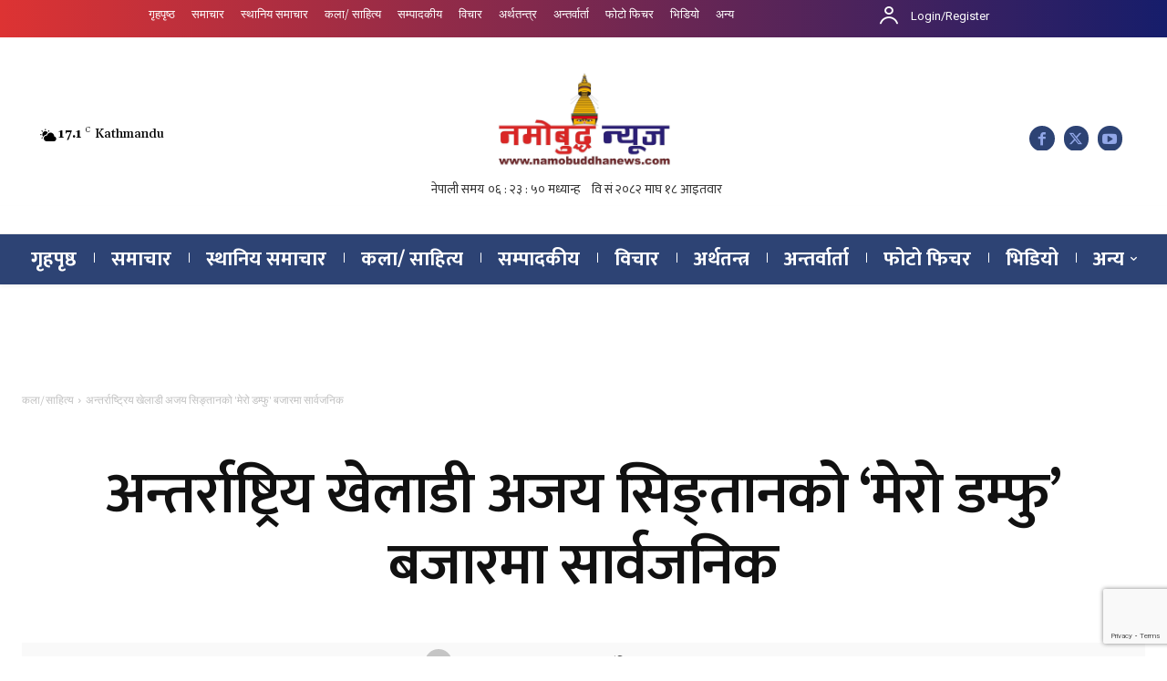

--- FILE ---
content_type: text/html; charset=utf-8
request_url: https://www.google.com/recaptcha/api2/anchor?ar=1&k=6LclMHoiAAAAAL2yueLhJ18vn6YnB_CprkA8hZPk&co=aHR0cHM6Ly93d3cubmFtb2J1ZGRoYW5ld3MuY29tOjQ0Mw..&hl=en&v=N67nZn4AqZkNcbeMu4prBgzg&size=invisible&anchor-ms=20000&execute-ms=30000&cb=1xosjscremgy
body_size: 48776
content:
<!DOCTYPE HTML><html dir="ltr" lang="en"><head><meta http-equiv="Content-Type" content="text/html; charset=UTF-8">
<meta http-equiv="X-UA-Compatible" content="IE=edge">
<title>reCAPTCHA</title>
<style type="text/css">
/* cyrillic-ext */
@font-face {
  font-family: 'Roboto';
  font-style: normal;
  font-weight: 400;
  font-stretch: 100%;
  src: url(//fonts.gstatic.com/s/roboto/v48/KFO7CnqEu92Fr1ME7kSn66aGLdTylUAMa3GUBHMdazTgWw.woff2) format('woff2');
  unicode-range: U+0460-052F, U+1C80-1C8A, U+20B4, U+2DE0-2DFF, U+A640-A69F, U+FE2E-FE2F;
}
/* cyrillic */
@font-face {
  font-family: 'Roboto';
  font-style: normal;
  font-weight: 400;
  font-stretch: 100%;
  src: url(//fonts.gstatic.com/s/roboto/v48/KFO7CnqEu92Fr1ME7kSn66aGLdTylUAMa3iUBHMdazTgWw.woff2) format('woff2');
  unicode-range: U+0301, U+0400-045F, U+0490-0491, U+04B0-04B1, U+2116;
}
/* greek-ext */
@font-face {
  font-family: 'Roboto';
  font-style: normal;
  font-weight: 400;
  font-stretch: 100%;
  src: url(//fonts.gstatic.com/s/roboto/v48/KFO7CnqEu92Fr1ME7kSn66aGLdTylUAMa3CUBHMdazTgWw.woff2) format('woff2');
  unicode-range: U+1F00-1FFF;
}
/* greek */
@font-face {
  font-family: 'Roboto';
  font-style: normal;
  font-weight: 400;
  font-stretch: 100%;
  src: url(//fonts.gstatic.com/s/roboto/v48/KFO7CnqEu92Fr1ME7kSn66aGLdTylUAMa3-UBHMdazTgWw.woff2) format('woff2');
  unicode-range: U+0370-0377, U+037A-037F, U+0384-038A, U+038C, U+038E-03A1, U+03A3-03FF;
}
/* math */
@font-face {
  font-family: 'Roboto';
  font-style: normal;
  font-weight: 400;
  font-stretch: 100%;
  src: url(//fonts.gstatic.com/s/roboto/v48/KFO7CnqEu92Fr1ME7kSn66aGLdTylUAMawCUBHMdazTgWw.woff2) format('woff2');
  unicode-range: U+0302-0303, U+0305, U+0307-0308, U+0310, U+0312, U+0315, U+031A, U+0326-0327, U+032C, U+032F-0330, U+0332-0333, U+0338, U+033A, U+0346, U+034D, U+0391-03A1, U+03A3-03A9, U+03B1-03C9, U+03D1, U+03D5-03D6, U+03F0-03F1, U+03F4-03F5, U+2016-2017, U+2034-2038, U+203C, U+2040, U+2043, U+2047, U+2050, U+2057, U+205F, U+2070-2071, U+2074-208E, U+2090-209C, U+20D0-20DC, U+20E1, U+20E5-20EF, U+2100-2112, U+2114-2115, U+2117-2121, U+2123-214F, U+2190, U+2192, U+2194-21AE, U+21B0-21E5, U+21F1-21F2, U+21F4-2211, U+2213-2214, U+2216-22FF, U+2308-230B, U+2310, U+2319, U+231C-2321, U+2336-237A, U+237C, U+2395, U+239B-23B7, U+23D0, U+23DC-23E1, U+2474-2475, U+25AF, U+25B3, U+25B7, U+25BD, U+25C1, U+25CA, U+25CC, U+25FB, U+266D-266F, U+27C0-27FF, U+2900-2AFF, U+2B0E-2B11, U+2B30-2B4C, U+2BFE, U+3030, U+FF5B, U+FF5D, U+1D400-1D7FF, U+1EE00-1EEFF;
}
/* symbols */
@font-face {
  font-family: 'Roboto';
  font-style: normal;
  font-weight: 400;
  font-stretch: 100%;
  src: url(//fonts.gstatic.com/s/roboto/v48/KFO7CnqEu92Fr1ME7kSn66aGLdTylUAMaxKUBHMdazTgWw.woff2) format('woff2');
  unicode-range: U+0001-000C, U+000E-001F, U+007F-009F, U+20DD-20E0, U+20E2-20E4, U+2150-218F, U+2190, U+2192, U+2194-2199, U+21AF, U+21E6-21F0, U+21F3, U+2218-2219, U+2299, U+22C4-22C6, U+2300-243F, U+2440-244A, U+2460-24FF, U+25A0-27BF, U+2800-28FF, U+2921-2922, U+2981, U+29BF, U+29EB, U+2B00-2BFF, U+4DC0-4DFF, U+FFF9-FFFB, U+10140-1018E, U+10190-1019C, U+101A0, U+101D0-101FD, U+102E0-102FB, U+10E60-10E7E, U+1D2C0-1D2D3, U+1D2E0-1D37F, U+1F000-1F0FF, U+1F100-1F1AD, U+1F1E6-1F1FF, U+1F30D-1F30F, U+1F315, U+1F31C, U+1F31E, U+1F320-1F32C, U+1F336, U+1F378, U+1F37D, U+1F382, U+1F393-1F39F, U+1F3A7-1F3A8, U+1F3AC-1F3AF, U+1F3C2, U+1F3C4-1F3C6, U+1F3CA-1F3CE, U+1F3D4-1F3E0, U+1F3ED, U+1F3F1-1F3F3, U+1F3F5-1F3F7, U+1F408, U+1F415, U+1F41F, U+1F426, U+1F43F, U+1F441-1F442, U+1F444, U+1F446-1F449, U+1F44C-1F44E, U+1F453, U+1F46A, U+1F47D, U+1F4A3, U+1F4B0, U+1F4B3, U+1F4B9, U+1F4BB, U+1F4BF, U+1F4C8-1F4CB, U+1F4D6, U+1F4DA, U+1F4DF, U+1F4E3-1F4E6, U+1F4EA-1F4ED, U+1F4F7, U+1F4F9-1F4FB, U+1F4FD-1F4FE, U+1F503, U+1F507-1F50B, U+1F50D, U+1F512-1F513, U+1F53E-1F54A, U+1F54F-1F5FA, U+1F610, U+1F650-1F67F, U+1F687, U+1F68D, U+1F691, U+1F694, U+1F698, U+1F6AD, U+1F6B2, U+1F6B9-1F6BA, U+1F6BC, U+1F6C6-1F6CF, U+1F6D3-1F6D7, U+1F6E0-1F6EA, U+1F6F0-1F6F3, U+1F6F7-1F6FC, U+1F700-1F7FF, U+1F800-1F80B, U+1F810-1F847, U+1F850-1F859, U+1F860-1F887, U+1F890-1F8AD, U+1F8B0-1F8BB, U+1F8C0-1F8C1, U+1F900-1F90B, U+1F93B, U+1F946, U+1F984, U+1F996, U+1F9E9, U+1FA00-1FA6F, U+1FA70-1FA7C, U+1FA80-1FA89, U+1FA8F-1FAC6, U+1FACE-1FADC, U+1FADF-1FAE9, U+1FAF0-1FAF8, U+1FB00-1FBFF;
}
/* vietnamese */
@font-face {
  font-family: 'Roboto';
  font-style: normal;
  font-weight: 400;
  font-stretch: 100%;
  src: url(//fonts.gstatic.com/s/roboto/v48/KFO7CnqEu92Fr1ME7kSn66aGLdTylUAMa3OUBHMdazTgWw.woff2) format('woff2');
  unicode-range: U+0102-0103, U+0110-0111, U+0128-0129, U+0168-0169, U+01A0-01A1, U+01AF-01B0, U+0300-0301, U+0303-0304, U+0308-0309, U+0323, U+0329, U+1EA0-1EF9, U+20AB;
}
/* latin-ext */
@font-face {
  font-family: 'Roboto';
  font-style: normal;
  font-weight: 400;
  font-stretch: 100%;
  src: url(//fonts.gstatic.com/s/roboto/v48/KFO7CnqEu92Fr1ME7kSn66aGLdTylUAMa3KUBHMdazTgWw.woff2) format('woff2');
  unicode-range: U+0100-02BA, U+02BD-02C5, U+02C7-02CC, U+02CE-02D7, U+02DD-02FF, U+0304, U+0308, U+0329, U+1D00-1DBF, U+1E00-1E9F, U+1EF2-1EFF, U+2020, U+20A0-20AB, U+20AD-20C0, U+2113, U+2C60-2C7F, U+A720-A7FF;
}
/* latin */
@font-face {
  font-family: 'Roboto';
  font-style: normal;
  font-weight: 400;
  font-stretch: 100%;
  src: url(//fonts.gstatic.com/s/roboto/v48/KFO7CnqEu92Fr1ME7kSn66aGLdTylUAMa3yUBHMdazQ.woff2) format('woff2');
  unicode-range: U+0000-00FF, U+0131, U+0152-0153, U+02BB-02BC, U+02C6, U+02DA, U+02DC, U+0304, U+0308, U+0329, U+2000-206F, U+20AC, U+2122, U+2191, U+2193, U+2212, U+2215, U+FEFF, U+FFFD;
}
/* cyrillic-ext */
@font-face {
  font-family: 'Roboto';
  font-style: normal;
  font-weight: 500;
  font-stretch: 100%;
  src: url(//fonts.gstatic.com/s/roboto/v48/KFO7CnqEu92Fr1ME7kSn66aGLdTylUAMa3GUBHMdazTgWw.woff2) format('woff2');
  unicode-range: U+0460-052F, U+1C80-1C8A, U+20B4, U+2DE0-2DFF, U+A640-A69F, U+FE2E-FE2F;
}
/* cyrillic */
@font-face {
  font-family: 'Roboto';
  font-style: normal;
  font-weight: 500;
  font-stretch: 100%;
  src: url(//fonts.gstatic.com/s/roboto/v48/KFO7CnqEu92Fr1ME7kSn66aGLdTylUAMa3iUBHMdazTgWw.woff2) format('woff2');
  unicode-range: U+0301, U+0400-045F, U+0490-0491, U+04B0-04B1, U+2116;
}
/* greek-ext */
@font-face {
  font-family: 'Roboto';
  font-style: normal;
  font-weight: 500;
  font-stretch: 100%;
  src: url(//fonts.gstatic.com/s/roboto/v48/KFO7CnqEu92Fr1ME7kSn66aGLdTylUAMa3CUBHMdazTgWw.woff2) format('woff2');
  unicode-range: U+1F00-1FFF;
}
/* greek */
@font-face {
  font-family: 'Roboto';
  font-style: normal;
  font-weight: 500;
  font-stretch: 100%;
  src: url(//fonts.gstatic.com/s/roboto/v48/KFO7CnqEu92Fr1ME7kSn66aGLdTylUAMa3-UBHMdazTgWw.woff2) format('woff2');
  unicode-range: U+0370-0377, U+037A-037F, U+0384-038A, U+038C, U+038E-03A1, U+03A3-03FF;
}
/* math */
@font-face {
  font-family: 'Roboto';
  font-style: normal;
  font-weight: 500;
  font-stretch: 100%;
  src: url(//fonts.gstatic.com/s/roboto/v48/KFO7CnqEu92Fr1ME7kSn66aGLdTylUAMawCUBHMdazTgWw.woff2) format('woff2');
  unicode-range: U+0302-0303, U+0305, U+0307-0308, U+0310, U+0312, U+0315, U+031A, U+0326-0327, U+032C, U+032F-0330, U+0332-0333, U+0338, U+033A, U+0346, U+034D, U+0391-03A1, U+03A3-03A9, U+03B1-03C9, U+03D1, U+03D5-03D6, U+03F0-03F1, U+03F4-03F5, U+2016-2017, U+2034-2038, U+203C, U+2040, U+2043, U+2047, U+2050, U+2057, U+205F, U+2070-2071, U+2074-208E, U+2090-209C, U+20D0-20DC, U+20E1, U+20E5-20EF, U+2100-2112, U+2114-2115, U+2117-2121, U+2123-214F, U+2190, U+2192, U+2194-21AE, U+21B0-21E5, U+21F1-21F2, U+21F4-2211, U+2213-2214, U+2216-22FF, U+2308-230B, U+2310, U+2319, U+231C-2321, U+2336-237A, U+237C, U+2395, U+239B-23B7, U+23D0, U+23DC-23E1, U+2474-2475, U+25AF, U+25B3, U+25B7, U+25BD, U+25C1, U+25CA, U+25CC, U+25FB, U+266D-266F, U+27C0-27FF, U+2900-2AFF, U+2B0E-2B11, U+2B30-2B4C, U+2BFE, U+3030, U+FF5B, U+FF5D, U+1D400-1D7FF, U+1EE00-1EEFF;
}
/* symbols */
@font-face {
  font-family: 'Roboto';
  font-style: normal;
  font-weight: 500;
  font-stretch: 100%;
  src: url(//fonts.gstatic.com/s/roboto/v48/KFO7CnqEu92Fr1ME7kSn66aGLdTylUAMaxKUBHMdazTgWw.woff2) format('woff2');
  unicode-range: U+0001-000C, U+000E-001F, U+007F-009F, U+20DD-20E0, U+20E2-20E4, U+2150-218F, U+2190, U+2192, U+2194-2199, U+21AF, U+21E6-21F0, U+21F3, U+2218-2219, U+2299, U+22C4-22C6, U+2300-243F, U+2440-244A, U+2460-24FF, U+25A0-27BF, U+2800-28FF, U+2921-2922, U+2981, U+29BF, U+29EB, U+2B00-2BFF, U+4DC0-4DFF, U+FFF9-FFFB, U+10140-1018E, U+10190-1019C, U+101A0, U+101D0-101FD, U+102E0-102FB, U+10E60-10E7E, U+1D2C0-1D2D3, U+1D2E0-1D37F, U+1F000-1F0FF, U+1F100-1F1AD, U+1F1E6-1F1FF, U+1F30D-1F30F, U+1F315, U+1F31C, U+1F31E, U+1F320-1F32C, U+1F336, U+1F378, U+1F37D, U+1F382, U+1F393-1F39F, U+1F3A7-1F3A8, U+1F3AC-1F3AF, U+1F3C2, U+1F3C4-1F3C6, U+1F3CA-1F3CE, U+1F3D4-1F3E0, U+1F3ED, U+1F3F1-1F3F3, U+1F3F5-1F3F7, U+1F408, U+1F415, U+1F41F, U+1F426, U+1F43F, U+1F441-1F442, U+1F444, U+1F446-1F449, U+1F44C-1F44E, U+1F453, U+1F46A, U+1F47D, U+1F4A3, U+1F4B0, U+1F4B3, U+1F4B9, U+1F4BB, U+1F4BF, U+1F4C8-1F4CB, U+1F4D6, U+1F4DA, U+1F4DF, U+1F4E3-1F4E6, U+1F4EA-1F4ED, U+1F4F7, U+1F4F9-1F4FB, U+1F4FD-1F4FE, U+1F503, U+1F507-1F50B, U+1F50D, U+1F512-1F513, U+1F53E-1F54A, U+1F54F-1F5FA, U+1F610, U+1F650-1F67F, U+1F687, U+1F68D, U+1F691, U+1F694, U+1F698, U+1F6AD, U+1F6B2, U+1F6B9-1F6BA, U+1F6BC, U+1F6C6-1F6CF, U+1F6D3-1F6D7, U+1F6E0-1F6EA, U+1F6F0-1F6F3, U+1F6F7-1F6FC, U+1F700-1F7FF, U+1F800-1F80B, U+1F810-1F847, U+1F850-1F859, U+1F860-1F887, U+1F890-1F8AD, U+1F8B0-1F8BB, U+1F8C0-1F8C1, U+1F900-1F90B, U+1F93B, U+1F946, U+1F984, U+1F996, U+1F9E9, U+1FA00-1FA6F, U+1FA70-1FA7C, U+1FA80-1FA89, U+1FA8F-1FAC6, U+1FACE-1FADC, U+1FADF-1FAE9, U+1FAF0-1FAF8, U+1FB00-1FBFF;
}
/* vietnamese */
@font-face {
  font-family: 'Roboto';
  font-style: normal;
  font-weight: 500;
  font-stretch: 100%;
  src: url(//fonts.gstatic.com/s/roboto/v48/KFO7CnqEu92Fr1ME7kSn66aGLdTylUAMa3OUBHMdazTgWw.woff2) format('woff2');
  unicode-range: U+0102-0103, U+0110-0111, U+0128-0129, U+0168-0169, U+01A0-01A1, U+01AF-01B0, U+0300-0301, U+0303-0304, U+0308-0309, U+0323, U+0329, U+1EA0-1EF9, U+20AB;
}
/* latin-ext */
@font-face {
  font-family: 'Roboto';
  font-style: normal;
  font-weight: 500;
  font-stretch: 100%;
  src: url(//fonts.gstatic.com/s/roboto/v48/KFO7CnqEu92Fr1ME7kSn66aGLdTylUAMa3KUBHMdazTgWw.woff2) format('woff2');
  unicode-range: U+0100-02BA, U+02BD-02C5, U+02C7-02CC, U+02CE-02D7, U+02DD-02FF, U+0304, U+0308, U+0329, U+1D00-1DBF, U+1E00-1E9F, U+1EF2-1EFF, U+2020, U+20A0-20AB, U+20AD-20C0, U+2113, U+2C60-2C7F, U+A720-A7FF;
}
/* latin */
@font-face {
  font-family: 'Roboto';
  font-style: normal;
  font-weight: 500;
  font-stretch: 100%;
  src: url(//fonts.gstatic.com/s/roboto/v48/KFO7CnqEu92Fr1ME7kSn66aGLdTylUAMa3yUBHMdazQ.woff2) format('woff2');
  unicode-range: U+0000-00FF, U+0131, U+0152-0153, U+02BB-02BC, U+02C6, U+02DA, U+02DC, U+0304, U+0308, U+0329, U+2000-206F, U+20AC, U+2122, U+2191, U+2193, U+2212, U+2215, U+FEFF, U+FFFD;
}
/* cyrillic-ext */
@font-face {
  font-family: 'Roboto';
  font-style: normal;
  font-weight: 900;
  font-stretch: 100%;
  src: url(//fonts.gstatic.com/s/roboto/v48/KFO7CnqEu92Fr1ME7kSn66aGLdTylUAMa3GUBHMdazTgWw.woff2) format('woff2');
  unicode-range: U+0460-052F, U+1C80-1C8A, U+20B4, U+2DE0-2DFF, U+A640-A69F, U+FE2E-FE2F;
}
/* cyrillic */
@font-face {
  font-family: 'Roboto';
  font-style: normal;
  font-weight: 900;
  font-stretch: 100%;
  src: url(//fonts.gstatic.com/s/roboto/v48/KFO7CnqEu92Fr1ME7kSn66aGLdTylUAMa3iUBHMdazTgWw.woff2) format('woff2');
  unicode-range: U+0301, U+0400-045F, U+0490-0491, U+04B0-04B1, U+2116;
}
/* greek-ext */
@font-face {
  font-family: 'Roboto';
  font-style: normal;
  font-weight: 900;
  font-stretch: 100%;
  src: url(//fonts.gstatic.com/s/roboto/v48/KFO7CnqEu92Fr1ME7kSn66aGLdTylUAMa3CUBHMdazTgWw.woff2) format('woff2');
  unicode-range: U+1F00-1FFF;
}
/* greek */
@font-face {
  font-family: 'Roboto';
  font-style: normal;
  font-weight: 900;
  font-stretch: 100%;
  src: url(//fonts.gstatic.com/s/roboto/v48/KFO7CnqEu92Fr1ME7kSn66aGLdTylUAMa3-UBHMdazTgWw.woff2) format('woff2');
  unicode-range: U+0370-0377, U+037A-037F, U+0384-038A, U+038C, U+038E-03A1, U+03A3-03FF;
}
/* math */
@font-face {
  font-family: 'Roboto';
  font-style: normal;
  font-weight: 900;
  font-stretch: 100%;
  src: url(//fonts.gstatic.com/s/roboto/v48/KFO7CnqEu92Fr1ME7kSn66aGLdTylUAMawCUBHMdazTgWw.woff2) format('woff2');
  unicode-range: U+0302-0303, U+0305, U+0307-0308, U+0310, U+0312, U+0315, U+031A, U+0326-0327, U+032C, U+032F-0330, U+0332-0333, U+0338, U+033A, U+0346, U+034D, U+0391-03A1, U+03A3-03A9, U+03B1-03C9, U+03D1, U+03D5-03D6, U+03F0-03F1, U+03F4-03F5, U+2016-2017, U+2034-2038, U+203C, U+2040, U+2043, U+2047, U+2050, U+2057, U+205F, U+2070-2071, U+2074-208E, U+2090-209C, U+20D0-20DC, U+20E1, U+20E5-20EF, U+2100-2112, U+2114-2115, U+2117-2121, U+2123-214F, U+2190, U+2192, U+2194-21AE, U+21B0-21E5, U+21F1-21F2, U+21F4-2211, U+2213-2214, U+2216-22FF, U+2308-230B, U+2310, U+2319, U+231C-2321, U+2336-237A, U+237C, U+2395, U+239B-23B7, U+23D0, U+23DC-23E1, U+2474-2475, U+25AF, U+25B3, U+25B7, U+25BD, U+25C1, U+25CA, U+25CC, U+25FB, U+266D-266F, U+27C0-27FF, U+2900-2AFF, U+2B0E-2B11, U+2B30-2B4C, U+2BFE, U+3030, U+FF5B, U+FF5D, U+1D400-1D7FF, U+1EE00-1EEFF;
}
/* symbols */
@font-face {
  font-family: 'Roboto';
  font-style: normal;
  font-weight: 900;
  font-stretch: 100%;
  src: url(//fonts.gstatic.com/s/roboto/v48/KFO7CnqEu92Fr1ME7kSn66aGLdTylUAMaxKUBHMdazTgWw.woff2) format('woff2');
  unicode-range: U+0001-000C, U+000E-001F, U+007F-009F, U+20DD-20E0, U+20E2-20E4, U+2150-218F, U+2190, U+2192, U+2194-2199, U+21AF, U+21E6-21F0, U+21F3, U+2218-2219, U+2299, U+22C4-22C6, U+2300-243F, U+2440-244A, U+2460-24FF, U+25A0-27BF, U+2800-28FF, U+2921-2922, U+2981, U+29BF, U+29EB, U+2B00-2BFF, U+4DC0-4DFF, U+FFF9-FFFB, U+10140-1018E, U+10190-1019C, U+101A0, U+101D0-101FD, U+102E0-102FB, U+10E60-10E7E, U+1D2C0-1D2D3, U+1D2E0-1D37F, U+1F000-1F0FF, U+1F100-1F1AD, U+1F1E6-1F1FF, U+1F30D-1F30F, U+1F315, U+1F31C, U+1F31E, U+1F320-1F32C, U+1F336, U+1F378, U+1F37D, U+1F382, U+1F393-1F39F, U+1F3A7-1F3A8, U+1F3AC-1F3AF, U+1F3C2, U+1F3C4-1F3C6, U+1F3CA-1F3CE, U+1F3D4-1F3E0, U+1F3ED, U+1F3F1-1F3F3, U+1F3F5-1F3F7, U+1F408, U+1F415, U+1F41F, U+1F426, U+1F43F, U+1F441-1F442, U+1F444, U+1F446-1F449, U+1F44C-1F44E, U+1F453, U+1F46A, U+1F47D, U+1F4A3, U+1F4B0, U+1F4B3, U+1F4B9, U+1F4BB, U+1F4BF, U+1F4C8-1F4CB, U+1F4D6, U+1F4DA, U+1F4DF, U+1F4E3-1F4E6, U+1F4EA-1F4ED, U+1F4F7, U+1F4F9-1F4FB, U+1F4FD-1F4FE, U+1F503, U+1F507-1F50B, U+1F50D, U+1F512-1F513, U+1F53E-1F54A, U+1F54F-1F5FA, U+1F610, U+1F650-1F67F, U+1F687, U+1F68D, U+1F691, U+1F694, U+1F698, U+1F6AD, U+1F6B2, U+1F6B9-1F6BA, U+1F6BC, U+1F6C6-1F6CF, U+1F6D3-1F6D7, U+1F6E0-1F6EA, U+1F6F0-1F6F3, U+1F6F7-1F6FC, U+1F700-1F7FF, U+1F800-1F80B, U+1F810-1F847, U+1F850-1F859, U+1F860-1F887, U+1F890-1F8AD, U+1F8B0-1F8BB, U+1F8C0-1F8C1, U+1F900-1F90B, U+1F93B, U+1F946, U+1F984, U+1F996, U+1F9E9, U+1FA00-1FA6F, U+1FA70-1FA7C, U+1FA80-1FA89, U+1FA8F-1FAC6, U+1FACE-1FADC, U+1FADF-1FAE9, U+1FAF0-1FAF8, U+1FB00-1FBFF;
}
/* vietnamese */
@font-face {
  font-family: 'Roboto';
  font-style: normal;
  font-weight: 900;
  font-stretch: 100%;
  src: url(//fonts.gstatic.com/s/roboto/v48/KFO7CnqEu92Fr1ME7kSn66aGLdTylUAMa3OUBHMdazTgWw.woff2) format('woff2');
  unicode-range: U+0102-0103, U+0110-0111, U+0128-0129, U+0168-0169, U+01A0-01A1, U+01AF-01B0, U+0300-0301, U+0303-0304, U+0308-0309, U+0323, U+0329, U+1EA0-1EF9, U+20AB;
}
/* latin-ext */
@font-face {
  font-family: 'Roboto';
  font-style: normal;
  font-weight: 900;
  font-stretch: 100%;
  src: url(//fonts.gstatic.com/s/roboto/v48/KFO7CnqEu92Fr1ME7kSn66aGLdTylUAMa3KUBHMdazTgWw.woff2) format('woff2');
  unicode-range: U+0100-02BA, U+02BD-02C5, U+02C7-02CC, U+02CE-02D7, U+02DD-02FF, U+0304, U+0308, U+0329, U+1D00-1DBF, U+1E00-1E9F, U+1EF2-1EFF, U+2020, U+20A0-20AB, U+20AD-20C0, U+2113, U+2C60-2C7F, U+A720-A7FF;
}
/* latin */
@font-face {
  font-family: 'Roboto';
  font-style: normal;
  font-weight: 900;
  font-stretch: 100%;
  src: url(//fonts.gstatic.com/s/roboto/v48/KFO7CnqEu92Fr1ME7kSn66aGLdTylUAMa3yUBHMdazQ.woff2) format('woff2');
  unicode-range: U+0000-00FF, U+0131, U+0152-0153, U+02BB-02BC, U+02C6, U+02DA, U+02DC, U+0304, U+0308, U+0329, U+2000-206F, U+20AC, U+2122, U+2191, U+2193, U+2212, U+2215, U+FEFF, U+FFFD;
}

</style>
<link rel="stylesheet" type="text/css" href="https://www.gstatic.com/recaptcha/releases/N67nZn4AqZkNcbeMu4prBgzg/styles__ltr.css">
<script nonce="HPVaqlwnbGKuuxwGlHbmGA" type="text/javascript">window['__recaptcha_api'] = 'https://www.google.com/recaptcha/api2/';</script>
<script type="text/javascript" src="https://www.gstatic.com/recaptcha/releases/N67nZn4AqZkNcbeMu4prBgzg/recaptcha__en.js" nonce="HPVaqlwnbGKuuxwGlHbmGA">
      
    </script></head>
<body><div id="rc-anchor-alert" class="rc-anchor-alert"></div>
<input type="hidden" id="recaptcha-token" value="[base64]">
<script type="text/javascript" nonce="HPVaqlwnbGKuuxwGlHbmGA">
      recaptcha.anchor.Main.init("[\x22ainput\x22,[\x22bgdata\x22,\x22\x22,\[base64]/[base64]/[base64]/[base64]/[base64]/[base64]/KGcoTywyNTMsTy5PKSxVRyhPLEMpKTpnKE8sMjUzLEMpLE8pKSxsKSksTykpfSxieT1mdW5jdGlvbihDLE8sdSxsKXtmb3IobD0odT1SKEMpLDApO08+MDtPLS0pbD1sPDw4fFooQyk7ZyhDLHUsbCl9LFVHPWZ1bmN0aW9uKEMsTyl7Qy5pLmxlbmd0aD4xMDQ/[base64]/[base64]/[base64]/[base64]/[base64]/[base64]/[base64]\\u003d\x22,\[base64]\\u003d\x22,\x22UQbCq8K+VHnDp1gvccKLU8Ogw7MEw454GjF3wqpPw689QsOoD8Kpwq5SCsO9w7zCnMK9LTJew75lw6DDlDN3w67Di8K0HQ3DqsKGw441LcOtHMKfwo3DlcOeC8OYVSxtwpQoLsOtVMKqw5rDqxR9wohLMSZJwoXDh8KHIsOewpwYw5TDicOjwp/Ciyp2L8KgYcOvPhHDhHHCrsOAwpPDmcKlwr7DrcOmGH5gwp5nRBdUWsOpSjbChcO1csK+UsKLw4DCkHLDiSMIwoZ0w7x4wrzDuV9CDsOewonDoUtIw4BjAMK6wo7CjsOgw6Z1OsKmNCduwrvDqcKSTcK/[base64]/Ct8K5wozDksOVwovCuyvCnsOgFDLCrR0XBkd5wpvDlcOUL8KsGMKhCEvDsMKCw5klWMKuLk9rWcKTdcKnQDrCrXDDjsOJwrHDncO9cMOawp7DvMKKw5rDh0IGw5Ydw7YYB244TT5ZwrXDulTCgHLCjjbDvD/DnF3DrCXDgMOQw4IPC1jCgWJvLMOmwpcgwrbDqcK/woI/[base64]/Dp3zCn2rClcOGbydudDEDw7vDkWl6IcKwwp5EwrYpwoHDjk/DksOiM8KKfMKbO8OQwoQJwpgJeE8GPEt7woEYw401w6M3TjXDkcKmecONw4hSwqnCh8Klw6PCjmJUwqzCusK9OMKkwoLCs8KvBU3ChUDDuMKFwoXDrsKaaMOvASjCv8Kzwp7DkgrCocOvPRzCvsKLfGASw7E8w4/DmXDDuVLCiMOrw782PHHDjXnDssKlSsOwecKyZMO1WQTCnFR9wppyT8OgRzBTRgR/wprCksKgGEHDkMOgw7bCisOQWEQNRALDlMOacMKOcAk8KHlbwpfCnBJfw5HDp8KeFhAew5PCncKVwo5Vw4wJwpTCjm9Sw6w+CC9Sw4LDk8K/wqfCl3rDoxNJWMKqJcO8wr3DkMOBw5QBPENYSg8je8ObDcK6PcOUBH7CocKgXMKSNsK1wonDmzLCtiJ1Rwcmw47DmcOhLSLCtcO/MF7CvMKXXAfDg1LDh33DlkTChcKSw7cWw5LDgnFPSE3DtcKTYsKrwrlkZULChcKhLRQBwrcSEQgsIhYbw7/[base64]/RcK9AcOZDcKSOcOxw4PDkTbDhl3ChcKUb3vDvlHCt8Olb8O7woLDnsOHw6lzw7HCo0ELH37CkcKCw5vDnWvCjMKxwpM6E8OuF8KxU8KIw71xw5zDiXfDrVXCv2rDiwLDhRXDm8OqwpJuw6bCvcOiwqdvwpoTwqY9wroxw7jCn8KvS0nDuG/Ctn3CmsOmd8K8c8KHC8KbcMOyB8OZLSB8H1PCuMKPTMOtwrVRbQUiIMOPwoBoFcOvN8O0PsK9wo/DlsOtw4w2dcOLSD3Cpj/DuknCtnHDu1B6wo8IGFsOSMK9w7rDp2PChRoIw4/CimbDucOoKMKewqx2w53DnsKfwrEgwpjCv8KUw6lzw5hAwonDkMOzw6HCkxDDiDzCvcOUSzzCqsKnAsOGwr/[base64]/wqbCg2tnIi0EDx1PKGPCicOsbS0hP3DCpnXDijXDqsOUGhltZ1cXPMOEwpjDkkh7ADIKw4vChsOYNMOQw64qNMK4JXo5ZAzDucKlURPClDhlecKfw7jCh8K0PcKAAsOuPADDrcO7wrTDuD/DlkZEUcK5w6HDoMKMw6dXwphdw4LCqhbCi2tRB8KRwrTCrcKgcx9va8Otw5ZTw7TCpwjCrcKEX3cNw5QywoRkZsKodyofT8Okc8Ohw53CvT9rwqtGwoXDpnldwqwvw6PCpcKdRsKTw6/DgHZhw41hJi10w5HDuMOkw4TDqsK6AGXDoE/DjsKydjtrOWPDmsK0GsO0aRRkNAwPB17Dl8KOOlsjUVx2wofCu37DosKMw4Rww6fCsUAjwrwewpZSaHHDqcK/NMOJwqPChMKodsOlFcOEYRRqEQpkKBxRwrDCtE7CqF4hGlbDvsKFERjDscKLSG/[base64]/[base64]/Cu8KCw4rCjsOsw7x1eMKew6d9UcOVPUBHSmnDrVvCrTnDpcKrwqLCssKiwo/CtSl4HsOLXDHDl8KgwpB3GUzCmn7Dn1vCpcKkw4zCsMKuw4NzDxTCqTXCiWpfIMKfwrvDkDXCrkvCi0NODMONw6ovNnk+MMKzwrsBw6XCr8OXw6dbwpDDtw8rwo7CoirCvcKPwqp4ZEHCrwPDhmXCozbDu8O6wqBnwrnClllgDcK0Xl/DjgxQAgXCrA/DhsOrw7jCocO+wp/DrCnCr14XbMOhwo3ClsKraMKxw5VXwqTCv8K1wqhRwpc6w4xwGsOlwpdtX8Ofw74ew7o1VcKLw4o0w5nDvG4HwqbDvsKob1DCqAp8cT7ClMO0bcO/w6zCn8OjwoU9L3DDhsOWw6nDk8KMZMK+M3jCtHZHw49yw43DmMKJwoXDp8KQU8K7w7NqwrknwonDvsOiTmxUbil1wolAwoYswonChcKxw5fDgyLCsWrCqcK9DgXCmcKsFMOOXcK8YcK+aA/Di8OAwqh7wqLCr1dFIRzCisKOw74NU8Kgb1fClELDqHE6wph6SihSwrUpUsOPFH3Ck1fCg8O6w4dKwps8wqbCnHfDscK3wrxiwqliwo9Dwrg/[base64]/wrTDnsK/Q8KJwoVoKw8/w4p5BhZLw74SO8KKAQIRwobDkMKwwq1sXMOracOQw7PCjsKPwodAwq/DoMKIKsKQwoHCvkrCsTY3JcOgLTPClibCnVgNHUPDvsK7w7Yfw4BVCcOCECPDnMKyw6DDncOnYxzDqcOOwosGwp5tN1ZpHMO6QAJ4wrXCmsO+UgEtS2FXIcKVU8KyPBzCtRAfc8K5fMODTUcmw4zDm8KbY8Oww5NaUm7DrX4taWTCu8KJw6jDon7CrR/DgRzCgsO3TE59FMK3FhJJwrBEwrbDu8ObYMKEGsKNeXxywq3DvnxMBsOJw4PCpsKFdcKkw4DDqMKKd1UEe8O9JsOcw7TCu1LDtcOyaVXDqMK5QyvDmMKYQTgAw4MawpQjwp3Ci2TDtsO/w5c5eMONNMOUPsKKYsOgTMOcVsKKCcKwwosjwo86w4UVwoFeBsKsd1/ClsK+QTdpRylzGcOFWMO1BMKVwq8XW2zCqmzCrQfDmcOmwoUgQRbDqsKiwrjCuMOBwp7Cs8OMwqRCUMKFGjUJwpHCpsK2RxPCqGZVbsOsCXDDu8KNwqZTC8Kpwok6w53DvsO/S0sqw5bCmMO6CUwowonDjAjDs2bDicO/GcO1eQsxw4LDgwrCtz7DtBxvw7JfHMKGwrHCnjtBwrB4wqZwQ8OpwrgWH3XDnjHDhMOkwqhzBMKow6J7w4VmwqVjw5QFwrcTwpvDj8ONCl3Dik13w6suwrDDol/DoFVyw6VhwqN7w7cOwrbDoSQTXcK3RMKtw4LCpMOvw5tawqbDucOjw5fDsH8xw6Usw7jDnjPCtmzDpHTCg1LCqsOcw5fDscOdX3xtwr0Hw7jDnwjCosKKwqXCljVdIkHDjsONalQJJMKsZA4QwqnDqRHCnMKaCFfDu8OiDcO1wozClMOtw6PDjsK/wrnCqFpEwqkPJcKpw6o1wrFhwqrCkCzDosOxdijDtsOBWXDCnsOUUnxnFcOvSsKjwqrDvMOlw63Du0sSKnPDvMKiwqRXwprDmErCoMK3w6zDvcORw7M4w6HCvsKtRyTDjl9OVhzDki1fw7YFFlbDpwvChsOtVS/DusOawoEZcX1qGcOTOsKnwonDl8KVwrXChUECVGLChsO9OcKrw4xaQXzCncOHwoXDtQJsUizDj8KaUMKfwq/[base64]/CggjCu8KLM8Ouw77DkMOPwo/Cm1Jpw4vDjCNKwoLCrsOVwoTCghxvwrzCr1LCgsK1LsK8woXCmBIowrZAJX3DncKdwog6wpVYaWp6wrbDskZGwpt8wq3DhwYvMDR4w6FYwrXCi2dSw51Uw7DCoVrDlsKDNsOyw6nCj8KqXMONwrJTfcO9w6FOwqIrwqTDnMO7PC8zw6jChMKGwoc/wr3DvCnDncK5SyrDqAcywpnCrMKOwq9gw7tDPsK/[base64]/CpMOXMXpVX8KVND0Gw5d1UcK9csOfWMKswpZVw4fDucKDw7hBw4spSsOYw4DCuybDix4/wqbCjsOcZMOqw7p2HHvCtjPCi8KZJ8O2BMKZPwLCm1Y1M8KFw7vDvsOIwo5Nw4rClMKTCMOwPl9NB8KMFQ8vZkXChsKTw7wZwrvCsijDrMKeZcKAwoIfYsKfw5LClMK6bB/[base64]/[base64]/[base64]/WmnDlWjDhALCtUHDlkNuRARvN8KMLwvDmXrCgUbDlsKtw7XDksOJNMKdwrYnFsOlPsKGwojCnH/DlApvAcObw6Y4ASZHfEZRY8OFezfDmsODw6pkw79twroce2vDh3jCqsOdw7/[base64]/[base64]/W0pYwq4pwrfDiXZ9V3HDgi3Dj8KeGsKKwp/Ctj5IRsOCwox+W8KvIBrDsFgVY2gHAn3CqMOFwp/Dl8KfwpHDqMOrRcKGUGgKw7/DmUl2wpcsZ8KPZTfCocKwwpHDgcO2w4vDr8KeEsKJXMOVwoLCg3TCkcK+w4UPf0pOw53Ds8OsasKKGsOLH8OswpQdSR0/RzNSEmnDvBDCmHTCp8KZw6/CpGfDgMOOZ8KIfMKtEzgdw6o/IlVBwqw0wrPCq8OWwphxU1jDpMK6wp7Cml7CtMOjw7tMO8O1wpU1XsOyWj/CvCkewqxmaG/DuSXCsjnCscOwE8KgBXbDucOqwrHDlHt9w4fClcODwp/CuMOhacK+JlYNS8Kmw6c7HDjCp37Cil3Ds8OCU1w9wrJwUTdcd8KVwqPCi8O0S27CnycsWgcfNHvChA8jGgPDnF7DnS9/[base64]/[base64]/CuRQuwpRQDWw2wpjCmk/Cj8KWQsOIw7nDsyIZaSPDnCFAbE/DgE58w7IBUMOAwrdZMsKewo9LwrY+HcKaCsKgw6LCvMKrwr4QZFfDkV/CmUVnVVYZwppNwpHCl8KDwqcrTcOBwpDCtA/CiWrDkH3CvsOqwpg7w5LCmcKdQcORNMK1wqgJw701HBLCs8KlwoHCpcOWDT/DvsO7wrzDphVIw6k9w695w5l8D3QWw6DDhMKPcD1gw5xOZjdeB8KsacOxwqERdGvDkMO9e2fCpHk7I8OmLWrClsOAIcK9SxhGTk/[base64]/Cq8KCwrXCk8OCwoXCrcOLVH52w6BTUMKtGB3DocKaW3vDg3kzasKxNcKMVMKmwp5ew4INwplYw7YzQH8fcy7Dqm4Twp7CusKFXSnDiSDCncOdwp5Cwr/DglvDk8OaFcK+EjsMDMOhdsKzPi/DmEzDkHpyf8K4w5DDnsKhwoTDqTDCq8OgwovCuRvCvyhhwqMvw4ZHw75zw47DpMO7w6rDkcOZw44kbhNzGGbCm8OEwpInbMKRdlkBw5oBw5nDs8Owwpccw55JwrHCm8O/w5LDnsOWw4sjIk7DqFDClRI3w41bw5Njw4zDpBgVwrJFZ8KtVsOCwozCjA9ffMK+J8ODwrRLw6hww5o/w4jDqwwAwoBjEiFdbcOEe8Oawp/Dh38UCMOqK3gKeU97KjVjw4jCn8K3w5Fww6dYSy8aVMKqw641w74Cwp/CmgRYw7fCmX0wwojCoRxpKDQwSCR1XzpOw6QsVMKxcsKoBQzCvwHCuMKNw604QSjDlm5kwrXCqMKvwrvDscKkw7PDnMO/w5AOw5zCiTbCrcKoacOjwqs8w5B5w4t3GsOFZVLDvVZewp/CrcOqYV/CuVxswrYXFMObw43DhQnChcKaaUDDgsKQQDrDrsOWIU/CqRXDvHwEdMKKw7wMw4TDogvCr8KawozDu8Kma8OvwpNKwpHDtcOAw5xhwqXCscKXRsOXw6sLWcOhZh90w6HCvcKlwooFKVHCtG3CkioXWiAYw4/CncOkwqDCs8K0cMKuw5vDiG0VOMK/wod7wozCmMKRHxDCp8Kqw6/CujAIw4PDnEs2wqMHPcOjw4QjCsO5YsK/AMO3c8Ohw6/DhUDCs8ODFkgtPlPCq8OpEcK/PkZmWhZcw6RqwoRXasOrw4M0Ry9dDsKPccOWw4PCuQnCkMO9w6bCl17DuWrDgcKNJMOhwqBoW8KER8KZaB7Du8KUwp3DpmtnwojDpsK8chHDkcKDwo7CpynDk8O0W2oow69Be8O1wqUGwo/CoT/[base64]/CosOJK8O9w7fDpWTCky/Cj8OiwpE2w5PDgTnCr8KPcsOuMzvDk8ONXcOnC8OawoFTw78zw6suWEjCmV/CmirCnMOQJWFvVT/DqXN3wpIgZVnCksK/Sl8UHcKjwrNrw4/[base64]/EsO8w7VsdAXCjmDClUJrwptlw5fCjBnCo8KXw63DiwDCoWnCkDUZKsOccsKlw5cSTnTDpsKwGcKqwqbCvxwFw7TDjMKtXythwps8TsKvw5xWw7PDpSTDuUfDoHzDng8gw59aOCHCqHHDi8KNw41Xfx/Dg8K4bkYCwrHDq8Kxw5zDqTVibcKDw7Raw7kbGMOpKsOJdMK0wp8XPMOOK8KEdsOXwozCosKqRQQsdAhzKVp5wrl/[base64]/[base64]/Cm2rComDCnWR8dEE/[base64]/Dh8K9bB8VTwXDucKbw6psR8OlwoPCiHRZw6rDuT/CuMOzVcKMw6N9InA2Ky5MwpZZJAfDvMKWAcOORsKETsKMwpjDgsOMLQoOHxvCrcOkd13CvEnDj1cQw5RVJsOow4YFw6rCng9Kw57Dp8KdwopBP8KMwo/[base64]/Cn8OCwpDDkTPDnsOFwoh/IMOeWMKOcQHCnmnCkcKeKn7DlsKFJsK0I23DpMOtDDcbw5LDlsKeBMOdZkLCv33DjcK0wpbDvRkTYHoqwrcFw7gJw5zColDDoMKQwrHDlEAwBVkzwoEdLi8HYXbCsMKNM8KqFWBBPjbDpsKvOUfDvcK/a27Dv8OeY8OZwpY4w7oqYxDCvsKuwrXCpcOSw43DusOkw4jCuMOYw5zCgcOqVcKVSFXDqjHDiMO0TMOKwoovbyl3NyPDlCUcSD7CvXcjwrYLRUZEcMOZwqTDpcOiwpbCj2/DpFLCgmdybMONeMK8wqVyP3/[base64]/EMKWw4sIVsOkwp1WbMKxwozCq1ADQHNhBzkhPcKHwq7DhsKVW8K+w7Fow5zDphjCujJfw7PCn2PCisK6wr1AwrTDkBPDq39Hwr9jw4jDlC1wwqlhw4PDinfCtwIIc2ABFC5zwr/DkMOTAMKYIRxQS8KkwrHCiMOCwrDDrMOjwo1yEx3Cn2Icw5IAGsOywqHDhBHDi8Kfw7RTw7/CrcKBJUPCu8KxwrLDl1kmT2DCqMOEw6FJFk4fc8KWw7/[base64]/w7HCmlJAM3HDiD7DnT5gexlqB8KpQ38lw5hZbQQgZgfCjQAuwpvDvcOCw6IqNlPDi0l0w74DwprCgn41dcOANgc7w6QnOMOTw59LwpDCklQ2wojDjMOHODvCqwXDvj1Jwo8mFcKfw4oAw73ChsOww4rCljVHZMKYCcOcO2/Ctg3Do8OPwoREQ8Ohw4c5TcO4w7cbwqZFDcKqAWnDs2rCtsK+HDcWw4oSOCjClyFhwoDDl8OiXsKeZMOQLsKGw6jCtcOuw4Jrw4teHF/Dkh0lf0dXwqBCb8Kxw5gOwoPDo0IBJ8OcYj0aR8KCwpXDgicXw49HPwrDtADDg1fCpmPDvMKMfsKNwq4lNmRpw4JKw4tzwoUhbn/CocODbjbDjHpoFcKMw73CnSoGbkvDkXvCpsK2wrQ/wowFLDpmcsKtwp5Ww5FMwp5AfwVGSMOvwosSwrPDtMKJcsOkV0Mkb8KvIABodTHDl8OLJsOmAMKpecKKw6bCicO0w5QBwroNw5bCjExrdUVawr7DtcK4wrhgw64qTlgpw4zDnWvDmcOAQULCrsObw6/Cii7CmljDt8KMN8OeYMOqQMOpwpUWwpRIOhPCi8O7VsOsCG52AcKGOMOvw7HCiMOVw7F5Y0rChMOPwppVbcKxwqDDh0nDkBFLwqMswo8HwrjCgApZw7jDmV7DpMOoT3sNNFUvw6DDvEUqw4xoOSw+fytIwoxsw7zCsj/CpyvCjHNXw7s1wqkfw5Z9ecKKFUDDsGbDncKIwoBqNxR9wqHCi2sbQ8OULcK/HMOSY0g8asOvFxNrw6EwwqVlCMOEwpfClcOBYsO7w53Cp0ZKawzClDLDuMO8dWnDucOKQFV/NMOfwp4iJnXDl1XCoRjDuMKPFiLDsMOQwr8AVhoAFmXDtRvDicOGIykNw5B/OQ/DicOtw5RRw7Mbf8KJw7tfwpDChcOCw4QVLXJTeTbDtMKHPR3CkMKsw5/CqMKzw4gaZsO8YnQYUjrDicObwplaH1/CmsKQwqRQYB1KwrceLUrDnynCjVASw7rDvUXChsK+IMKDw7s1w4Msch4JHjBHw6/CqU9qw4bCvUbCtxNjSRPCuMOxSWbCv8O1WsOTwp0cwpvCvS1iwoI+w7xewq/[base64]/CvsKdw7U8w6rConrCuw9vX0csACPCmcKBwrVVwqXDuAzDm8OCwoAqwpPDmsKIM8KkKcO/J2DCjy0Aw5TCrMOgwrzDisO3BsKrfCAFwrFiI0rCjcOPwoBsw6TDoE/[base64]/Ds8KBUsKEMsKoYxVCw7BPb2MZHMOXewZQcQfDqMKyw7kPbFd0IcKOw43CjzIKLxBEH8KJw57Cm8K3wrLDm8K2VMONw7/Dg8KzeHTCm8O3w4jCsMKEwqtaX8OowpTDnW/DjBvCsMOaw6TCm1vDq3AUKR4Jw7M4CMO3KsKqw6h/w4M7wpXDusOaw6gtw4zDnmAew6kJbMKzJ3HDqhlbwrZ2w7coFAHDu1c+wowiM8OIw48WBMO8w7stw6AEVsKeAmswOcKPP8K1ekgOw7V/fnPDh8O6I8KKw4/DsirDvWXCssOkw5XDp11tY8ODw4PCs8KTVMOLwqh1wrjDhcOMAMKwesOQw6DDt8OJIGQzwo0KAMKhNcOew7bDssK9OSRVS8KRScOQwrYPwrjDgMOGPsKEUsK4BGHDrsKQwppsQMK9IgJDG8Ojw7d2wrZVbMO/[base64]/Ds8K5YcOxdsKQwrYhfR5hCMOwT3Zrw7AdBRMiwpsqwr9yegYHKzJQwrXDix/DgXXDh8KSwpkWw7zCtDLDr8OiTXPDm0FSwrLCvRtcYDfDgxNww6fDsgZgw5TDpsOhw6zCoAnCgznDn2NpZxoww5jCqjpAw53CtMOJwr/Dm3ANwqABKCvCjBxCwqLDrsOaLi/CmsOPbBTCpAfCs8Opw6PCvcKuwrfDpsONcW/CmMKCFwcOHMK0woTDmhISZjAjVMKKJ8KUUWPDjFjCqMOQcQnCm8K2L8OSf8KRwrBMFcO+QMOhFSMwN8KKwqsOZg7Dv8OwesOyCsOddUXDmMObw4LCh8KDKmHDiHBow4wYwrDDhMKWw6MMwqBrw4jCpcOSwpMTw7UvwpcNw4zChcKmwpvCnj/CkcKofCbDqGXDoxzCuxTDjcObKMOhR8OHw7vCusKFeTTCrsOlwqICbnjCuMO2ZcKLGcOka8OvMUXCjAjDkB3DmAcpCUkxfX4Cw5AKw57ChgnDsMK2XWokFT7DmMK6w5Ifw7V8QSbCiMOywpfDncO3w7/[base64]/DqwvCosK6wopnw7XCisOLOMOFwpcwwrvCsgtCwqbDrGHCiSVVw5o3w7JvfMK4Q8KJecOMwro7w4vCnHcnwq/[base64]/[base64]/CoEskTXbCocKxwrzCosKcw6PCswprGEwMw4Z0w6TCn0gsUF/DtSTDu8Ocw6TDjijCncOXDCTCtMKERxnDo8Kpw5YhXsO2w6nCkGfDr8O/LsKsJ8OSw5/[base64]/wq1uPV1xwos3wpzCqh3DjQPCvMKDwr3DmsKJXgrDrsKkCVlqw67ChhItwqZiWBdLwpXCg8KNw6vCjsKJbMKcw63Cn8OlZ8K4D8OEKcKMw6gIV8K4AsKdH8KpFj/[base64]/[base64]/Cu8OWwrBET2nDo8O7PwDCmWYSwqHDm8KbwqHDi8KwYzl/[base64]/[base64]/CmHPDljgkTBsTwoMmw5AWw4l+w4dow5TCsMKmUcK3wrnCtBxIwrg/wpTChxNwwpRfwqjCgsO2HEvCoh9SIcOgwoB4w7UVw6LCrmnDpMKpw6IcOUBgwpMmw4Z2wpUjD2cowqPDg8KpKsOnw7rCnXwXwocbUGprw4jCosKHw6ZRwqDDhB4Mw6/DoSZwU8OhUMOSw4fCvkRuworDrxs/AG/CpBwrw7Acw6bDjD9ewq4/GiLCi8KFwqTCoXXDkMOvw6sGUcKbVcKtdTEEwobCowfCt8KrFxRNfT0bSybCnygnWXQPwqQhSTA5U8KswqkBwqLCncOiw5zDrcO2KXsuwpTCusOuC0gfw57Dnxg1WsKJGlB/WSjDlcO8w7TClcOxRMO1MWEtwp5SfBDCmMOLfELCtcO2NMO/d0/Cn8KuMkwOO8OiU2PCrcOMO8KWwqfCgAdtwpTCjxoUJMOnNMOHanEWwp/Djxhcw7EgNhghMGU8DcKMbEwXw7UWw4fClg0wSRDCmBTCt8KWY3EJw4hxwop8HMOUK0Mnw5DCiMKBw4o/wojDsX/CusKwOhgaCBELw7pgWsKXw7jCiTViw5TCtjQneTjDlcOSw6TCvcKvwrcswrbDuAV6wqrCm8OiMMKPwoM/[base64]/Dl8KmMMKuwovClHIdw4nCp0YywrFUwpsrw4M/C8K/K8Otwqo2ZsOEwq8HbThPwoJyFUZpw7kVIMOtwrvDh03Cj8KuwrnDpivConzCp8OcV8O1IsKQwrQ2woIbMcK7w48QTcOywogkw6HDmz7DsUpQbRfDhgg/CsKvworDlcKnf1/Ctn5Cwrc6w7YZwrXCiRskeV/DhMOXwqItwr/Dh8Kvw7V9b2p5wqjDl8OowpbDvcK4wrUWAsKnw43DrMKLZ8O4J8OcLTZMG8Oow6XCoicowprDklkbw41pw5DDh2RXYcKhOcKTXcOrVcONw7wdIcKBNA3DncOGDMKRw68JSFnDnsKQw6XDgh/Csn0OSGRrEnIvw47DokDDqybDicOzNzXDrQ3Du3nCqjjCocKqwpM0w68aQkYpwo/Cuks0w5jDjcOzwobCi3oQwp3Dv3JxAVNVw6Q3YsKswoLDs2PDlgXDtMObw4U4wo5wf8Ovw47CjAIRwr9AGgJBwpVlDQg0WkB4w4ZmecK2K8KtJl0aWMKSSDHCi0bClSHDvsKswqrCo8KPwrp4w54eRMOvXcOQRy0Bwrh0wr0dKxvDhMOdAGB+wpzDt2/[base64]/woPDlsK9P8KmR13Dk8OSw4lUworDtMO5wqvDkcKHGMKRDC9iw5cbd8OTRcObaVokw4IsbBrDnxoHBVomw5vCuMKlwpFXwo/[base64]/[base64]/Cu35zYcK/wrbCoGnDl8O/VRQFWDXDnBkMw7E5IsOpw6PCoxJow4IdwofDlBzCllrCp07DlcKGwoENMsKkH8Ogw4VRwprCpT/DssKSwovDqcOxUcKTW8OKIG8GwpHCsX/CohTDj3pQw6haw7vDisOlwqxUN8KLT8O1w4rDrcKuXsKBwofCmFfCiWDCpnvCp1Row5NzesKGwrdLV1RuwpnDgEBHexTDnSLCgsKycF9bw5fCrznDu0kww5N5wq/Cl8OAwpR6ZMOpZsK7A8O+w7oGw7fClCc+ecKnBsKEwojDhMKowrDCu8KDNMKgw6TCu8Ohw7XCsMKdwrcXwqp+bidrYcKnw6LCmMKuHB8BFFsYw5sAOzbCqsO/EsOcw4XCmsOPw4jDp8OGM8OuGxLDncKlBcKNbzPDqsKewqZFwpDDuMKTw7vCnAvCoS7DucKtaxjDkXTDrVlbwp/CnMOqwr9rwrzDisOQNcKzwrDDiMKkw65NLsK2wp3DhgfDukXDsTvChyvDsMOpTMKSwoXDjMOYwpXDgcOAw5jCtWfCv8OTHMOtLR7CvcOYB8K6w6Q8GXlOAcOdZ8KEcVVabGXDgcK/wpXCi8KpwqIAw4JfITbDuSTCgU7DssOgwqXDllIZw7tQWyAtw5zDrzTCry5hAW/[base64]/DqcKbwqnDnGLCmDUqLGQmwq7Ctk7DuDhKWMKOwow/Oy/DrQUIScK3w6bDklB0w5/CssOLbRjCknfDscKLTsOzeELDjMObQjQrblQpaEZOwovCjSzCjD5dw6vDsnLCoUVbPcOEwo7DomvDpGElw6/Di8OwPC/CicKldsOmBwwKbTrCvQUdwoZfwr7DoVPCrDA1w6TCr8K0Y8KZbsKZwqzDp8Ogw4JeW8OlFMKFGmnClVfDjmAeKiXDs8OuwoseTXpWw7bDrDUUQCPDnnslNsKpekZcw4HCqyXCoUcFw7prw7d2PyvCksK/NksXKwNDw7DDhStywqnDusKTcwXDvMKtw5/[base64]/DoV/ChgMUC3waHcKXU8OkwpnDvD9ESHvCssO5OcK1WVxJDhxVw5/CqldJM2wbwoTDh8Oiw4RzwojDlGATVShSw6vDqwRFwozDrsOlwo8Aw7MGc3jDrMOSKMOtw6ERe8Oxw5tMMnPDqMOHIsOGQ8KwIAzCpynDnR3Dt2TDp8K8QMKdcMO/[base64]/DkMOPE8K7DMKZAi/[base64]/X8O0N0JawqDDhcOOw47DscK2OWd5CMK4SsOPw4TDgcOFeMK2YsKGw591HsO3McOjcMOwY8O+BMOBw5vDrSJ7w6Jmc8KuLCogZ8KtwrrDozzCqhVHw77CoXjCvMKNwofDhD/CmsKXwoTDtsKcO8KAFSrCscKUc8KyGUEVW2xAQQ3CnURhwqvCuybDgFLCtsOXJcORbmJTIUHDkcKsw596DRDChMOnwp3Dv8Klw4d/E8K1woFqbMKhNcOHbsO0w7zDhcOqI2/DrzJSC3NDwpg5c8OSViB3RsOpwr7CqMOOwpFTO8O6w5nDrzcNwpvDv8Odw47Dv8K0wpFWw6PCl0jDg0vCpsKYworCjcOgwpvCh8KPwpbCicKxeX0oQ8OWwotAwo8cFHHCrlbDosKRwq3Di8KTEMK5wp3ChsOAM08lVTYpTsOgUsOAw4XDi17CoTc2wrnDj8Kxw4/DgwTDm1HDkxvCqErCvWUFw7UdwqUJw6N+wpLDhhA+w6N4w67CjsOjBMKDw5EFUMKuw63DmmTCnEFcR2FMJ8OAQFbCgsKhw7xWXDTDlMKoI8O2ORh8wpcCRnt/[base64]/DgHQ3IMOuw7vDkXsrw6bDjXBawopKOMKTQ8KdbMKAWMK9I8KMPFNzw7NTw73DtB9jOBkDwpzCmMOuLjlzwoLDpHYpw6Y1wp/CsiDCswfDsVrCmsK0bMO4wqBDwoAWwqtFD8Krw7bCo3lGMcO/VmPCkGjCk8O8KD/DlTdHbltJX8OYLhBYwosMwqfCtX9vw4DCosKFw5bCj3QYAMKWw4/[base64]/ClcKNwpHDuj0+JcKrYXLDj3YCwqk1wr/DlsK6FxJVMsK7PcKoSUrCuhHDncOzeGBQTgIGwrTDvB/Ck1rDtj7DgsORBsO5BcKiwpzCjcOmMho1worCgcO2SiVOwrjDkcONwpDDtcO2OcKCTVllw6oIwqcgwoHDssO5wrkiC1zCq8KKw4dYaD42wpE/HcKiYgPCpVxCWVl3w7JLb8Oma8Kqw4UHw7ZODsKCfC9qwrJ+wqvCjMKxQVslw4LCgcKbw7rDuMOIG17DvXgBw7vDkAEIVsOzCmMCbF/CnCjCoTNcw7k6EUlrwrpTS8KRZz1Cw7rDnDfDtMKfw4Nsw47DjMO4wqbDtRU7KcO6wrrChMKja8OnV1vChTTCtX3CpsKUdcK2w5Y8wrTDqS88wpxDwp/ChGc2w43Dq33DkMOcw7nDr8K2N8KMW2dow5jDhyM/OsODwo0Gwp51w5ptHTgDd8KNw4F5PA1iw7Ruw6DDmW8VXsOFYx40Cy/CnXvDpmBAwoNQwpXDrcOKBsOballPKcODIMO7w6UzwrNRQS7DkikiD8Kxa0jCvxzDn8K1wo5kRMKcZcOnwr8VwqFow5bCvzwGw716wo1ZfMK5GnVywpHCs8KTFUvDg8K5w5xewo58wrpDb1fDn27DvV/DiRkIDAVja8OjJMKIw5oXLRvDssKHw6/Cr8OENWnDinPCq8ODCsOdHgTChcOmw60vw6Q2woXDoXVNwpXDgw/Cm8KOwoZwEAVEwqkLwprDjMKSZzzDuW7CrMKfUMKfSG90w7TDtgXCg3FcSMOjwr1jAMO0Jw85wqtPZcOKRcOoYMOjWxEfwqwrw7bCqcO4wqLCnsO4wpR8w5jDn8ONGsKMf8OJJCbDoTzCkT7CkjIdw5fDlsO+w5BcwpTCucK4c8OGwo5dwpjCicKuw7/Cg8KMwrzDiQnCsgDDmyRcKsKGUcKGeBsMwpANwqs8w7zDhcKGWWTDtH09D8KPK1nDjxU/[base64]/DucO0woLDiUoYKcKywpERBmJ/M8Oww7nCj8KGw6NIZBZWw7JGwpbCmQvDngdQQMKww6bCt1HDjcKlQcO/PsODwoMIwphZMQdfw4DCmnPCnsO0EMOzwrZmwpl7TMOswp9AwrzDiTpHaABSRXdfw7FUVMKLw6Rxw5/DscOtw5Y3w5/DnWTCiMKgwrbDiz7Dtjg8w613cnrDoUpNw6fDshHCjR/[base64]/Cv350YR5VwpHClH8jw61UHMOcLMOSGzw/AD5hwqLCqFJiwq/ClRHCqHfDmcO3XU/CrHp0O8KSw45ew5AuAMOeVWEaScO7M8KHw7sMw7oxJzp9dcOgwrvCgsOhOMK8JzHCpMKNAMKTwpTDm8Oyw5gQw5rDp8OpwrgTKTUjwrXDmsOSa0nDmMO8a8O8wrkhfsOqVE5VPRPDtsKsScKswrrCnsOYQnPCigHDt1rCshpYUcOPTcOrwojDmMO/wqd9w7lyTElIDsOowqtOP8KwXSPChcKOQBHDjj8oB21COA/Do8KGwrZ8DRzDk8ORdmLDllzChsOKwocmHMOzwqDDgMKFUMO0M2PDpcKqw4wEwpnCn8Kxw67DsFvDgUgXw4VWw50Xw5LDmMKGwrHDgsKae8KPL8Kvwqhsw6DCrcKwwqd7wr/CpCltYcOFO8OLNl/ClcOkTHfCnMOxwpR3w54owpAtL8OSN8Kgwqcww73Ct13DrMO4wpvDmcOjODY6w6hUfsKgd8KUAcKaQMK5VDvCsEAQwp3DosOvworCiHA3V8KdW2kleMO0wr1kwrJcaHPDqwkAw7wxw6/DicKYwqwpUMOsw77ClMKsdm3ClMO8w5hNw414w7oyBsO6w5t3w5UtIj/DpU3CjcKkw7gmw4sFw4DCj8K6KsK8UAjDnsOiHcKxDVXCjsOiICzDuFh4XRPDtC/Cu1McY8KDF8KkwoHDn8K+acKWwoQ1w40iFHYewqFiw5zCtMOJJsKawpYWwq4qIMKzwqPCnMOiwpkDDsKqw4phwo7CoWTCisOsw4/CucO/w4ZAFsKjRMKfwobDlRjCisKaw7Q7PiVfdUTCncK/TVwHMcKZH0fDkcOwwqLDmxQWw4/DqwjCjHvCtBdSasKkw7LCtyV7wpXDkCRSwpHDoVLChMKxf1U/wq7DusKTwozDlgXCusO5I8KNYQAjTQoFeMK7woDDsGUBZkLCpcKNwpPDrMK4OMK0w5JzMA/ClMOsPBxewp7DrsOewoF7wqVaw4fClcOqD2YddMODRsOlw4jDqcOPbcOPw60sDcOPwobDlA8EbMK1VMK0BcOECcO4cjHDl8OJIHlUOwdqwrZOPDVDPsOUwqJeZQRiwpEYwqHCj1LDrgt0woJiVx7Ct8KvwqMbScO7w5ANwr7DrxfCn2J7Z3/CucK3M8OePWrDkHPDliQkw5/Cm1NMC8Klw4Q/TivCgMOuw5vDk8OTwrHCj8O1U8OWEcK+VsOEU8OMwqkGdcKQbnYswq3DgWjDmMOHRcKRw5AIdsOnb8Orw7NGw5UDwpnCpcK/[base64]/Dg1nDtMOlwoHChcOGaUZww5F1wrx7aHdWw4/DgBnDscKiEG/DrQDCr3PDhcK/Qnp6DmYWw5DCh8OpAsOmwpnClMKpcsKyecO3GAXCi8OCY1PCucOGZjRzw75EfQQNw6h+wrQMf8KswpcWwpXCjMOYwoVgCHvCq0sxLnHDoQXDv8KHw5TCg8OXLsO8w6nDrGpWwphrfMKFw69WWnjCnsK7cMKiw7MPw5hBV1w2OcK8w63DhsOGLMKXJ8OKw4/[base64]/CksOlwpjCq1QUworCqC3CgMOYHFp5TSQLwojCj8Otw4nChcOCw74bdA4pAw\\u003d\\u003d\x22],null,[\x22conf\x22,null,\x226LclMHoiAAAAAL2yueLhJ18vn6YnB_CprkA8hZPk\x22,0,null,null,null,1,[21,125,63,73,95,87,41,43,42,83,102,105,109,121],[7059694,815],0,null,null,null,null,0,null,0,null,700,1,null,0,\[base64]/76lBhn6iwkZoQoZnOKMAhnM8xEZ\x22,0,0,null,null,1,null,0,0,null,null,null,0],\x22https://www.namobuddhanews.com:443\x22,null,[3,1,1],null,null,null,1,3600,[\x22https://www.google.com/intl/en/policies/privacy/\x22,\x22https://www.google.com/intl/en/policies/terms/\x22],\x22acVcuAHKz7rIzSigT+2UvIxCTHqwwgZBitrZNKXe/Sc\\u003d\x22,1,0,null,1,1769953127184,0,0,[39,3,98,98,82],null,[73,48,247,143,181],\x22RC-7cVYTcljM6Yo9w\x22,null,null,null,null,null,\x220dAFcWeA54VyfX30Kf1fMiJwvO0RwRVSx3RLlhQUILROxydRCe3uoeQbQ-qE-C5VOWZ09EshuGCXIkdZjRclvwOOjeK75kzda4YQ\x22,1770035927047]");
    </script></body></html>